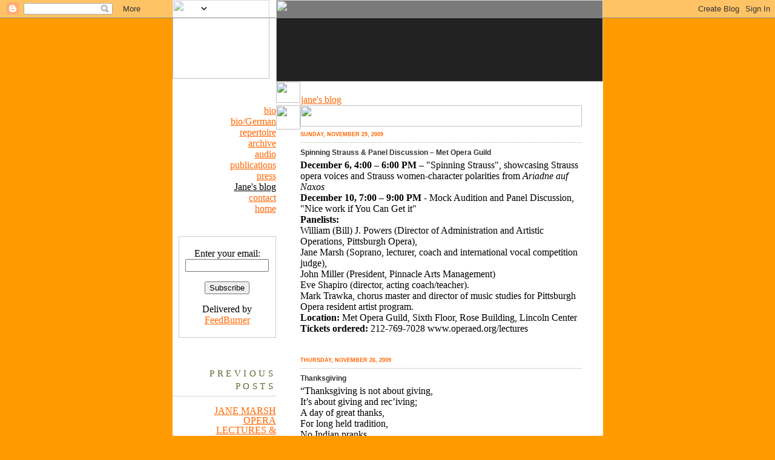

--- FILE ---
content_type: text/html; charset=UTF-8
request_url: http://blog.janemarsh.com/2009/11/
body_size: 5856
content:
<!DOCTYPE html PUBLIC "-//W3C//DTD XHTML 1.0 Strict//EN" "http://www.w3.org/TR/xhtml1/DTD/xhtml1-strict.dtd">

<html xmlns="http://www.w3.org/1999/xhtml" xml:lang="en" lang="en">
<head>



<style type="text/css">


.sidebar-title {
  margin:2em 0 .75em;
  padding-bottom:.35em;
  border-bottom:1px dotted #9b9;
  font:95%/1.4em Georgia,Serif;
  text-transform:uppercase;
  letter-spacing:.3em;
  color:#663;
  }
  
#recently li, .archive-list li {
list-style-type: none; 
line-height: 16px;
margin-bottom: 6px;
letter-spacing: 0px;
 }
 
 
 


 .date-header {
  font-size: 9px;
  line-height: 19px;
  font-family: Verdana, Arial, Helvetica, sans-serif;
  margin: .25em 0;
  color: #F60;
  margin:0 0 .75em;
  padding-bottom:.35em;
  border-bottom:1px dotted #9b9;
  text-transform:uppercase;
  }
  
  .post-title  
  {
  	font-size: 12px;
	line-height: 19px;
	font-family: Verdana, Arial, Helvetica, sans-serif;
  	margin: 2px 0 2px 0;
  	color: #333;
  	font-weight: bold;
  }
  
  
</style>


<title>Jane's Blog: November 2009</title>

 <script type="text/javascript">(function() { (function(){function b(g){this.t={};this.tick=function(h,m,f){var n=f!=void 0?f:(new Date).getTime();this.t[h]=[n,m];if(f==void 0)try{window.console.timeStamp("CSI/"+h)}catch(q){}};this.getStartTickTime=function(){return this.t.start[0]};this.tick("start",null,g)}var a;if(window.performance)var e=(a=window.performance.timing)&&a.responseStart;var p=e>0?new b(e):new b;window.jstiming={Timer:b,load:p};if(a){var c=a.navigationStart;c>0&&e>=c&&(window.jstiming.srt=e-c)}if(a){var d=window.jstiming.load;
c>0&&e>=c&&(d.tick("_wtsrt",void 0,c),d.tick("wtsrt_","_wtsrt",e),d.tick("tbsd_","wtsrt_"))}try{a=null,window.chrome&&window.chrome.csi&&(a=Math.floor(window.chrome.csi().pageT),d&&c>0&&(d.tick("_tbnd",void 0,window.chrome.csi().startE),d.tick("tbnd_","_tbnd",c))),a==null&&window.gtbExternal&&(a=window.gtbExternal.pageT()),a==null&&window.external&&(a=window.external.pageT,d&&c>0&&(d.tick("_tbnd",void 0,window.external.startE),d.tick("tbnd_","_tbnd",c))),a&&(window.jstiming.pt=a)}catch(g){}})();window.tickAboveFold=function(b){var a=0;if(b.offsetParent){do a+=b.offsetTop;while(b=b.offsetParent)}b=a;b<=750&&window.jstiming.load.tick("aft")};var k=!1;function l(){k||(k=!0,window.jstiming.load.tick("firstScrollTime"))}window.addEventListener?window.addEventListener("scroll",l,!1):window.attachEvent("onscroll",l);
 })();</script><script type="text/javascript">function a(){var b=window.location.href,c=b.split("?");switch(c.length){case 1:return b+"?m=1";case 2:return c[1].search("(^|&)m=")>=0?null:b+"&m=1";default:return null}}var d=navigator.userAgent;if(d.indexOf("Mobile")!=-1&&d.indexOf("WebKit")!=-1&&d.indexOf("iPad")==-1||d.indexOf("Opera Mini")!=-1||d.indexOf("IEMobile")!=-1){var e=a();e&&window.location.replace(e)};
</script><meta http-equiv="Content-Type" content="text/html; charset=UTF-8" />
<meta name="generator" content="Blogger" />
<link rel="icon" type="image/vnd.microsoft.icon" href="https://www.blogger.com/favicon.ico"/>
<link rel="alternate" type="application/atom+xml" title="Jane&#39;s Blog - Atom" href="http://blog.janemarsh.com/feeds/posts/default" />
<link rel="alternate" type="application/rss+xml" title="Jane&#39;s Blog - RSS" href="http://blog.janemarsh.com/feeds/posts/default?alt=rss" />
<link rel="service.post" type="application/atom+xml" title="Jane&#39;s Blog - Atom" href="https://www.blogger.com/feeds/10261086/posts/default" />
<link rel="stylesheet" type="text/css" href="https://www.blogger.com/static/v1/v-css/1601750677-blog_controls.css"/>
<link rel="stylesheet" type="text/css" href="https://www.blogger.com/dyn-css/authorization.css?targetBlogID=10261086&zx=50e4b153-4d64-4637-8237-7b4133ebe560"/>

<meta name="description" content="Jane Marsh, opera singer, is one of the most versatile and eloquent of singers, possessing a naturally beautiful vocal timbre, she is also, much like Beverly Sills, a general communicator, with charismatic leadership ability, and would do well on television as the Oprah Winfrey of the cultural world.">
<meta name="keywords" content="Jane Marsh, Soprano, International Tchaikovsky Competition, Russia, Met, San Francisco Opera, Kurt Herbert Adler, Mayor John Lindsay, President Lyndon B. Johnson, Senator Robert F. Kennedy, Joan Fontaine, Red Skelton, Bing Crosby, Red Skelton.">
<link rel="stylesheet" href="http://www.janemarsh.com/styles.css">


<meta name='google-adsense-platform-account' content='ca-host-pub-1556223355139109'/>
<meta name='google-adsense-platform-domain' content='blogspot.com'/>
<!-- --><style type="text/css">@import url(https://www.blogger.com/static/v1/v-css/navbar/3334278262-classic.css);
div.b-mobile {display:none;}
</style>

</head>

<body bgcolor="#ff9b00" link="#ff6600" vlink="#ff6600" alink="#ff6600" leftmargin="0" marginwidth="0" topmargin="0" marginheight="0"><script type="text/javascript">
    function setAttributeOnload(object, attribute, val) {
      if(window.addEventListener) {
        window.addEventListener('load',
          function(){ object[attribute] = val; }, false);
      } else {
        window.attachEvent('onload', function(){ object[attribute] = val; });
      }
    }
  </script>
<div id="navbar-iframe-container"></div>
<script type="text/javascript" src="https://apis.google.com/js/platform.js"></script>
<script type="text/javascript">
      gapi.load("gapi.iframes:gapi.iframes.style.bubble", function() {
        if (gapi.iframes && gapi.iframes.getContext) {
          gapi.iframes.getContext().openChild({
              url: 'https://www.blogger.com/navbar/10261086?origin\x3dhttp://blog.janemarsh.com',
              where: document.getElementById("navbar-iframe-container"),
              id: "navbar-iframe"
          });
        }
      });
    </script>

<div align="center">
<a name="top"></a>
<table border="0" cellpadding="0" cellspacing="0" width="700" bgcolor="white">
<tr valign="top" bgcolor="white">
<td width="160" valign="top" bgcolor="white"><img src="http://www.janemarsh.com/graphic/logo.gif" width="160" height="130" border="0" align="top"></td>
<td bgcolor="#222222" valign="top"><font size="1" face="Arial,Helvetica"><img src="http://www.janemarsh.com/graphic/headers/janetalks.jpg" width="540" height="135" border="0" align="top"></font></td>
</tr>
<tr bgcolor="white">
<td width="160" bgcolor="white"><img src="http://www.janemarsh.com/graphic/clear.gif" width="1" height="1" border="0"></td>


<td class="body-small"><img src="http://www.janemarsh.com/graphic/orange.gif" width="40" height="35" border="0"><img src="http://www.janemarsh.com/graphic/clear.gif" width="1" height="10" border="0"><a href="#">jane's blog</a></td>
</tr>

<tr>
<td width="160" valign="top" align="right" bgcolor="#ff6600">
<div align="center">
<table border="0" cellpadding="0" cellspacing="0" width="160">
<tr>
<td bgcolor="white" class="hover">
<div align="right">
<a href="http://www.janemarsh.com/bio.html">bio</a><br>
<a href="http://www.janemarsh.com/profile.html">bio/German</a><br>
<a href="http://www.janemarsh.com/repertoire.html">repertoire</a><br>
<a href="http://www.janemarsh.com/archive.html">archive</a><br>
<a href="http://www.janemarsh.com/audio.html">audio</a><br>
<a href="http://www.janemarsh.com/publications.html">publications</a><br>
<a href="http://www.janemarsh.com/archive_press.html">press</a><br>
<u>Jane's blog</u><br>
<a href="http://www.janemarsh.com/contact.html">contact</a><br>
<a href="http://www.janemarsh.com/index.html">home</a><br>
<br>
<br>


<form style="border:1px solid #ccc;padding:3px;text-align:center; margin-left: 10px;" action="http://www.feedburner.com/fb/a/emailverify" method="post" target="popupwindow" onsubmit="window.open('http://www.feedburner.com/fb/a/emailverifySubmit?feedId=1250484', 'popupwindow', 'scrollbars=yes,width=550,height=520');return true"><p>Enter your email:<br><input type="text" style="width:130px" name="email"/></p><input type="hidden" value="http://feeds.feedburner.com/~e?ffid=1250484" name="url"/><input type="hidden" value="Jane's Blog" name="title"/><input type="hidden" name="loc" value="en_US"/><input type="submit" value="Subscribe" /><p>Delivered by <a href="http://www.feedburner.com" target="_blank">FeedBurner</a></p></form>
<br>

<h2 class="sidebar-title">Previous Posts</h2>
<ul id="recently">

<li><a href="http://blog.janemarsh.com/2025/10/jane-marsh-opera-lectures-master-class.html">JANE MARSH OPERA LECTURES &amp; MASTER CLASS - JASA NE...</a></li>

<li><a href="http://blog.janemarsh.com/2024/05/jane-marsh-jasa-summer-series-operetta.html">&nbsp;JANE MARSH &amp; JASA SUMMER SERIES&nbsp;

Operetta-Opera ...</a></li>

<li><a href="http://blog.janemarsh.com/2024/03/jasa-sundays-syllabus-for-spring-2024.html">&nbsp;JASA SUNDAYSSyllabus
for Spring 2024 &ndash; March 13 &ndash;...</a></li>

<li><a href="http://blog.janemarsh.com/2024/02/blog-post.html">Giuseppe Verdi&#39;s NABUCCO - Historical Opera Showca...</a></li>

<li><a href="http://blog.janemarsh.com/2023/12/lecture-mascagnis-cavalleria-rusticana.html">Lecture - Mascagni&#39;s Cavalleria Rusticana - Marymo...</a></li>

<li><a href="http://blog.janemarsh.com/2023/11/lecture-bellinis-norma-marymount.html">Lecture  Bellini&#39;s Norma - Marymount College - Dec 3</a></li>

<li><a href="http://blog.janemarsh.com/2023/11/elektra-r.html">Elektra
(R. Strauss)-Nov 19

(Strauss&rsquo;
career shoc...</a></li>

<li><a href="http://blog.janemarsh.com/2023/11/lecture-massenets-werther-marymount.html">Lecture Massenet&#39;s Werther - Marymount College - N...</a></li>

<li><a href="http://blog.janemarsh.com/2021/07/2021-2022-season.html">2021-2022 Season</a></li>

<li><a href="http://blog.janemarsh.com/2021/07/july-fourth.html">July Fourth</a></li>

</ul>


<h2 class="sidebar-title">Archives</h2>
<ul class="archive-list">

<li><a href="http://blog.janemarsh.com/2007/06/">June 2007</a></li>

<li><a href="http://blog.janemarsh.com/2007/07/">July 2007</a></li>

<li><a href="http://blog.janemarsh.com/2007/08/">August 2007</a></li>

<li><a href="http://blog.janemarsh.com/2007/09/">September 2007</a></li>

<li><a href="http://blog.janemarsh.com/2007/10/">October 2007</a></li>

<li><a href="http://blog.janemarsh.com/2007/11/">November 2007</a></li>

<li><a href="http://blog.janemarsh.com/2007/12/">December 2007</a></li>

<li><a href="http://blog.janemarsh.com/2008/01/">January 2008</a></li>

<li><a href="http://blog.janemarsh.com/2008/02/">February 2008</a></li>

<li><a href="http://blog.janemarsh.com/2008/03/">March 2008</a></li>

<li><a href="http://blog.janemarsh.com/2008/04/">April 2008</a></li>

<li><a href="http://blog.janemarsh.com/2008/05/">May 2008</a></li>

<li><a href="http://blog.janemarsh.com/2008/06/">June 2008</a></li>

<li><a href="http://blog.janemarsh.com/2008/07/">July 2008</a></li>

<li><a href="http://blog.janemarsh.com/2008/08/">August 2008</a></li>

<li><a href="http://blog.janemarsh.com/2008/09/">September 2008</a></li>

<li><a href="http://blog.janemarsh.com/2008/10/">October 2008</a></li>

<li><a href="http://blog.janemarsh.com/2008/11/">November 2008</a></li>

<li><a href="http://blog.janemarsh.com/2008/12/">December 2008</a></li>

<li><a href="http://blog.janemarsh.com/2009/01/">January 2009</a></li>

<li><a href="http://blog.janemarsh.com/2009/02/">February 2009</a></li>

<li><a href="http://blog.janemarsh.com/2009/03/">March 2009</a></li>

<li><a href="http://blog.janemarsh.com/2009/04/">April 2009</a></li>

<li><a href="http://blog.janemarsh.com/2009/05/">May 2009</a></li>

<li><a href="http://blog.janemarsh.com/2009/06/">June 2009</a></li>

<li><a href="http://blog.janemarsh.com/2009/09/">September 2009</a></li>

<li><a href="http://blog.janemarsh.com/2009/11/">November 2009</a></li>

<li><a href="http://blog.janemarsh.com/2009/12/">December 2009</a></li>

<li><a href="http://blog.janemarsh.com/2010/01/">January 2010</a></li>

<li><a href="http://blog.janemarsh.com/2010/02/">February 2010</a></li>

<li><a href="http://blog.janemarsh.com/2010/03/">March 2010</a></li>

<li><a href="http://blog.janemarsh.com/2010/04/">April 2010</a></li>

<li><a href="http://blog.janemarsh.com/2010/05/">May 2010</a></li>

<li><a href="http://blog.janemarsh.com/2010/07/">July 2010</a></li>

<li><a href="http://blog.janemarsh.com/2010/08/">August 2010</a></li>

<li><a href="http://blog.janemarsh.com/2010/10/">October 2010</a></li>

<li><a href="http://blog.janemarsh.com/2010/11/">November 2010</a></li>

<li><a href="http://blog.janemarsh.com/2010/12/">December 2010</a></li>

<li><a href="http://blog.janemarsh.com/2011/01/">January 2011</a></li>

<li><a href="http://blog.janemarsh.com/2011/02/">February 2011</a></li>

<li><a href="http://blog.janemarsh.com/2011/03/">March 2011</a></li>

<li><a href="http://blog.janemarsh.com/2011/04/">April 2011</a></li>

<li><a href="http://blog.janemarsh.com/2011/05/">May 2011</a></li>

<li><a href="http://blog.janemarsh.com/2011/06/">June 2011</a></li>

<li><a href="http://blog.janemarsh.com/2011/08/">August 2011</a></li>

<li><a href="http://blog.janemarsh.com/2011/09/">September 2011</a></li>

<li><a href="http://blog.janemarsh.com/2011/10/">October 2011</a></li>

<li><a href="http://blog.janemarsh.com/2011/11/">November 2011</a></li>

<li><a href="http://blog.janemarsh.com/2011/12/">December 2011</a></li>

<li><a href="http://blog.janemarsh.com/2012/01/">January 2012</a></li>

<li><a href="http://blog.janemarsh.com/2012/02/">February 2012</a></li>

<li><a href="http://blog.janemarsh.com/2012/03/">March 2012</a></li>

<li><a href="http://blog.janemarsh.com/2012/04/">April 2012</a></li>

<li><a href="http://blog.janemarsh.com/2012/05/">May 2012</a></li>

<li><a href="http://blog.janemarsh.com/2012/06/">June 2012</a></li>

<li><a href="http://blog.janemarsh.com/2012/08/">August 2012</a></li>

<li><a href="http://blog.janemarsh.com/2012/11/">November 2012</a></li>

<li><a href="http://blog.janemarsh.com/2012/12/">December 2012</a></li>

<li><a href="http://blog.janemarsh.com/2013/01/">January 2013</a></li>

<li><a href="http://blog.janemarsh.com/2013/02/">February 2013</a></li>

<li><a href="http://blog.janemarsh.com/2013/04/">April 2013</a></li>

<li><a href="http://blog.janemarsh.com/2013/05/">May 2013</a></li>

<li><a href="http://blog.janemarsh.com/2013/07/">July 2013</a></li>

<li><a href="http://blog.janemarsh.com/2013/08/">August 2013</a></li>

<li><a href="http://blog.janemarsh.com/2013/09/">September 2013</a></li>

<li><a href="http://blog.janemarsh.com/2013/10/">October 2013</a></li>

<li><a href="http://blog.janemarsh.com/2013/11/">November 2013</a></li>

<li><a href="http://blog.janemarsh.com/2013/12/">December 2013</a></li>

<li><a href="http://blog.janemarsh.com/2014/01/">January 2014</a></li>

<li><a href="http://blog.janemarsh.com/2014/02/">February 2014</a></li>

<li><a href="http://blog.janemarsh.com/2014/03/">March 2014</a></li>

<li><a href="http://blog.janemarsh.com/2014/04/">April 2014</a></li>

<li><a href="http://blog.janemarsh.com/2014/05/">May 2014</a></li>

<li><a href="http://blog.janemarsh.com/2014/06/">June 2014</a></li>

<li><a href="http://blog.janemarsh.com/2014/07/">July 2014</a></li>

<li><a href="http://blog.janemarsh.com/2014/09/">September 2014</a></li>

<li><a href="http://blog.janemarsh.com/2014/10/">October 2014</a></li>

<li><a href="http://blog.janemarsh.com/2014/11/">November 2014</a></li>

<li><a href="http://blog.janemarsh.com/2014/12/">December 2014</a></li>

<li><a href="http://blog.janemarsh.com/2015/01/">January 2015</a></li>

<li><a href="http://blog.janemarsh.com/2015/02/">February 2015</a></li>

<li><a href="http://blog.janemarsh.com/2015/04/">April 2015</a></li>

<li><a href="http://blog.janemarsh.com/2015/05/">May 2015</a></li>

<li><a href="http://blog.janemarsh.com/2015/06/">June 2015</a></li>

<li><a href="http://blog.janemarsh.com/2015/07/">July 2015</a></li>

<li><a href="http://blog.janemarsh.com/2015/09/">September 2015</a></li>

<li><a href="http://blog.janemarsh.com/2015/10/">October 2015</a></li>

<li><a href="http://blog.janemarsh.com/2015/11/">November 2015</a></li>

<li><a href="http://blog.janemarsh.com/2015/12/">December 2015</a></li>

<li><a href="http://blog.janemarsh.com/2016/01/">January 2016</a></li>

<li><a href="http://blog.janemarsh.com/2016/03/">March 2016</a></li>

<li><a href="http://blog.janemarsh.com/2016/05/">May 2016</a></li>

<li><a href="http://blog.janemarsh.com/2016/06/">June 2016</a></li>

<li><a href="http://blog.janemarsh.com/2016/08/">August 2016</a></li>

<li><a href="http://blog.janemarsh.com/2016/09/">September 2016</a></li>

<li><a href="http://blog.janemarsh.com/2016/11/">November 2016</a></li>

<li><a href="http://blog.janemarsh.com/2016/12/">December 2016</a></li>

<li><a href="http://blog.janemarsh.com/2017/01/">January 2017</a></li>

<li><a href="http://blog.janemarsh.com/2017/03/">March 2017</a></li>

<li><a href="http://blog.janemarsh.com/2017/05/">May 2017</a></li>

<li><a href="http://blog.janemarsh.com/2017/08/">August 2017</a></li>

<li><a href="http://blog.janemarsh.com/2017/09/">September 2017</a></li>

<li><a href="http://blog.janemarsh.com/2017/10/">October 2017</a></li>

<li><a href="http://blog.janemarsh.com/2017/11/">November 2017</a></li>

<li><a href="http://blog.janemarsh.com/2017/12/">December 2017</a></li>

<li><a href="http://blog.janemarsh.com/2018/02/">February 2018</a></li>

<li><a href="http://blog.janemarsh.com/2018/04/">April 2018</a></li>

<li><a href="http://blog.janemarsh.com/2018/05/">May 2018</a></li>

<li><a href="http://blog.janemarsh.com/2018/06/">June 2018</a></li>

<li><a href="http://blog.janemarsh.com/2018/08/">August 2018</a></li>

<li><a href="http://blog.janemarsh.com/2018/09/">September 2018</a></li>

<li><a href="http://blog.janemarsh.com/2018/10/">October 2018</a></li>

<li><a href="http://blog.janemarsh.com/2018/11/">November 2018</a></li>

<li><a href="http://blog.janemarsh.com/2018/12/">December 2018</a></li>

<li><a href="http://blog.janemarsh.com/2019/01/">January 2019</a></li>

<li><a href="http://blog.janemarsh.com/2019/03/">March 2019</a></li>

<li><a href="http://blog.janemarsh.com/2019/04/">April 2019</a></li>

<li><a href="http://blog.janemarsh.com/2019/06/">June 2019</a></li>

<li><a href="http://blog.janemarsh.com/2019/08/">August 2019</a></li>

<li><a href="http://blog.janemarsh.com/2019/09/">September 2019</a></li>

<li><a href="http://blog.janemarsh.com/2019/10/">October 2019</a></li>

<li><a href="http://blog.janemarsh.com/2019/11/">November 2019</a></li>

<li><a href="http://blog.janemarsh.com/2019/12/">December 2019</a></li>

<li><a href="http://blog.janemarsh.com/2020/01/">January 2020</a></li>

<li><a href="http://blog.janemarsh.com/2020/03/">March 2020</a></li>

<li><a href="http://blog.janemarsh.com/2020/04/">April 2020</a></li>

<li><a href="http://blog.janemarsh.com/2020/05/">May 2020</a></li>

<li><a href="http://blog.janemarsh.com/2020/06/">June 2020</a></li>

<li><a href="http://blog.janemarsh.com/2021/07/">July 2021</a></li>

<li><a href="http://blog.janemarsh.com/2023/11/">November 2023</a></li>

<li><a href="http://blog.janemarsh.com/2023/12/">December 2023</a></li>

<li><a href="http://blog.janemarsh.com/2024/02/">February 2024</a></li>

<li><a href="http://blog.janemarsh.com/2024/03/">March 2024</a></li>

<li><a href="http://blog.janemarsh.com/2024/05/">May 2024</a></li>

<li><a href="http://blog.janemarsh.com/2025/10/">October 2025</a></li>

</ul>



 
</div>
<br><br>
<img src="http://www.janemarsh.com/photo/160/g-alcina.jpg" alt="" width="160" height="295" border="0"></td>
</tr>
</table>

</td>
<td valign="top">
<table border="0" cellpadding="0" cellspacing="0">
<tr valign="top">
<td><img src="http://www.janemarsh.com/graphic/clear.gif" width="40" height="40" border="0"></td>
<td valign="top">
<img src="http://www.janemarsh.com/graphic/clear.gif" width="465" height="35" border="0"><br>



<a name="#top"></a>

<table border="0" cellspacing="0" cellpadding="0" width="93%">


<tr>
<td colspan="2" valign="top">




<!-- Begin #main - Contains main-column blog content -->

<div id="main"><div id="main2">




<h2 class="date-header">Sunday, November 29, 2009</h2>


 <!-- Begin .post -->

<div class="post"><a name="6707150441083505934"></a>

 

<h3 class="post-title">
	 
	 Spinning Strauss & Panel Discussion – Met Opera Guild
	 
</h3>


<p style="margin-top: 2px;"><strong>December 6, 4:00 – 6:00 PM </strong>– "Spinning Strauss", showcasing Strauss opera voices and Strauss women-character polarities from <em>Ariadne auf Naxos</em> <br /><strong>December 10, 7:00 – 9:00 PM </strong>- Mock Audition and Panel Discussion, "Nice work if You Can Get it" <br /><strong>Panelists:</strong><br />William (Bill) J. Powers (Director of Administration and Artistic Operations, Pittsburgh Opera),<br />Jane Marsh (Soprano, lecturer, coach and international vocal competition judge),<br />John Miller (President, Pinnacle Arts Management)<br />Eve Shapiro (director, acting coach/teacher). <br />Mark Trawka, chorus master and director of music studies for Pittsburgh Opera resident artist program. <br /><strong>Location:</strong> Met Opera Guild, Sixth Floor, Rose Building, Lincoln Center<br /><strong>Tickets ordered:</strong> 212-769-7028 www.operaed.org/lectures</p>

</div>

<p class="post-footer">

 

</p>

</div>
<br>
<!-- End .post -->

<!-- Begin #comments -->


<!-- End #comments -->





<h2 class="date-header">Thursday, November 26, 2009</h2>


 <!-- Begin .post -->

<div class="post"><a name="7040570702137401621"></a>

 

<h3 class="post-title">
	 
	 Thanksgiving
	 
</h3>


<p style="margin-top: 2px;">“Thanksgiving is not about giving,<br />It’s about giving and rec’iving;<br />A day of great thanks,<br />For long held tradition,<br />No Indian pranks,<br />Just harvested submissions,<br />And food from so many,<br />There is plenty of plenty,<br />No lacking in any,<br />For so, so, so, many,<br />So when there’s good chance,<br />And in the right stance,<br />One quietly stays<br />And under breath prays,<br />For all being together,<br />And staying in tether,<br />For singing glory songs<br />Prideful harvested throngs.” JM</p>

</div>

<p class="post-footer">

 

</p>

</div>
<br>
<!-- End .post -->

<!-- Begin #comments -->


<!-- End #comments -->



</div></div>

<!-- End #main -->


<br><br><br><p id="powered-by"><a href="http://www.blogger.com"><img src="http://buttons.blogger.com/bloggerbutton1.gif" alt="Powered by Blogger" /></a></p>


<br>
</td>
</tr>


<tr>
<td colspan="3">
<p class="copyright">
<a href="http://www.janemarsh.com/index.html">home</a>
<a href="http://www.janemarsh.com/bio.html">bio</a>
<a href="http://www.janemarsh.com/profile.html">bio/profile</a>
<a href="http://www.janemarsh.com/repertoire.html">repertoire</a>
<a href="http://www.janemarsh.com/archive.html">archive</a>
<a href="http://www.janemarsh.com/audio.html">audio</a>
<a href="http://www.janemarsh.com/publications.html">publications</a>
<a href="http://www.janemarsh.com/blog.html">Jane's blog</a>
<a href="http://www.janemarsh.com/contact.html">contact</a>
</p>
</td>
</tr>


</table>

<br><br><br><br><br><br>
</td>
</tr>
</table>
</div>
</body>
</html>